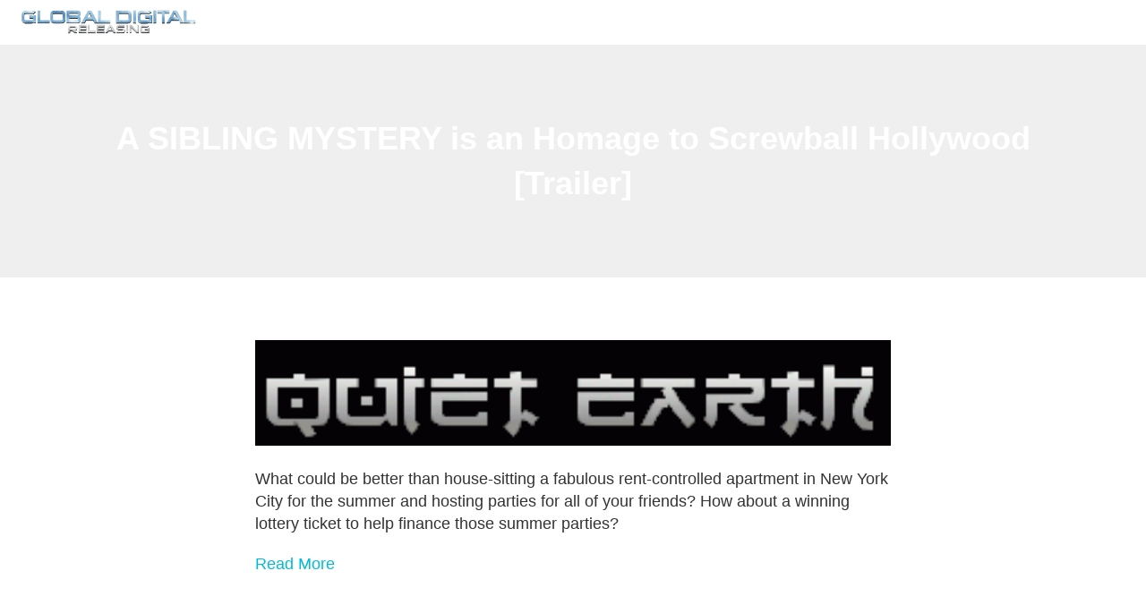

--- FILE ---
content_type: text/css
request_url: https://globaldigitalreleasing.com/wp-content/themes/ark-child/style.css?ver=6.8.3
body_size: 368
content:
/*
Theme Name: Ark - Child
Theme URI: http://themeforest.net/user/freshface/portfolio
Description: Premium WordPress Theme
Author: FRESHFACE
Author URI: http://themeforest.net/user/freshface/portfolio
License: Go to the "license" folder
License URI: Go to the "license" folder
Text Domain: ark-child
Tags: white
Version: 1.0.0
Template: ark
*/
html {
    background: #000000;
}
body {
    color: #222;
    font-size: 18px;
		line-height: 1.4em;
}
a {
	color: #eb0001;
	outline: 0;
	font-weight: 400; /*in order to overwrite landing.css etc*/
}

a:focus, a:hover, a:active {
	outline: 0;
	color: #222;
}

.ff-richtext,
p {
    font-size: 18px;
    font-weight: 400;
    color: #333333;
		line-height: 1.4;
}
p {
		margin: 0 0 20px 0px;
}
h1, h2, h3, h4, h5, h6 {
    font-weight: 700;
    color: #34343c;
    line-height: 1.4;
    margin: 0 0 20px 0px;
}
h1 > a, h2 > a, h3 > a, h4 > a, h5 > a, h6 > a {
	color: #34343c;
	font-weight: 700; /*in order to overwrite landing.css etc*/
}
h1 > a:hover, h2 > a:hover, h3 > a:hover, h4 > a:hover, h5 > a:hover, h6 > a:hover {
	color: #00bcd4;
	text-decoration: none;
}

h1 > a:focus, h2 > a:focus, h3 > a:focus, h4 > a:focus, h5 > a:focus, h6 > a:focus {
	text-decoration: none;
}
.h1, h1 {
    font-size: 40px;
}
.h2, h2 {
    font-size: 30px;
}
.h3, h3 {
    font-size: 26px;
}
.h4, h4 {
    font-size: 24px;
}
.h5, h5 {
    font-size: 22px;
}
.h5, h5 {
    font-size: 20px;
}

li,
li a {
	font-size: 18px;
	font-weight: 400;
	color: #333333;
}

.ff-richtext li {
	color: #333333;
}
.news-v3 .news-v3-content .news-v3-title {
    font-size: 30px;
    margin-bottom: 20px;
}